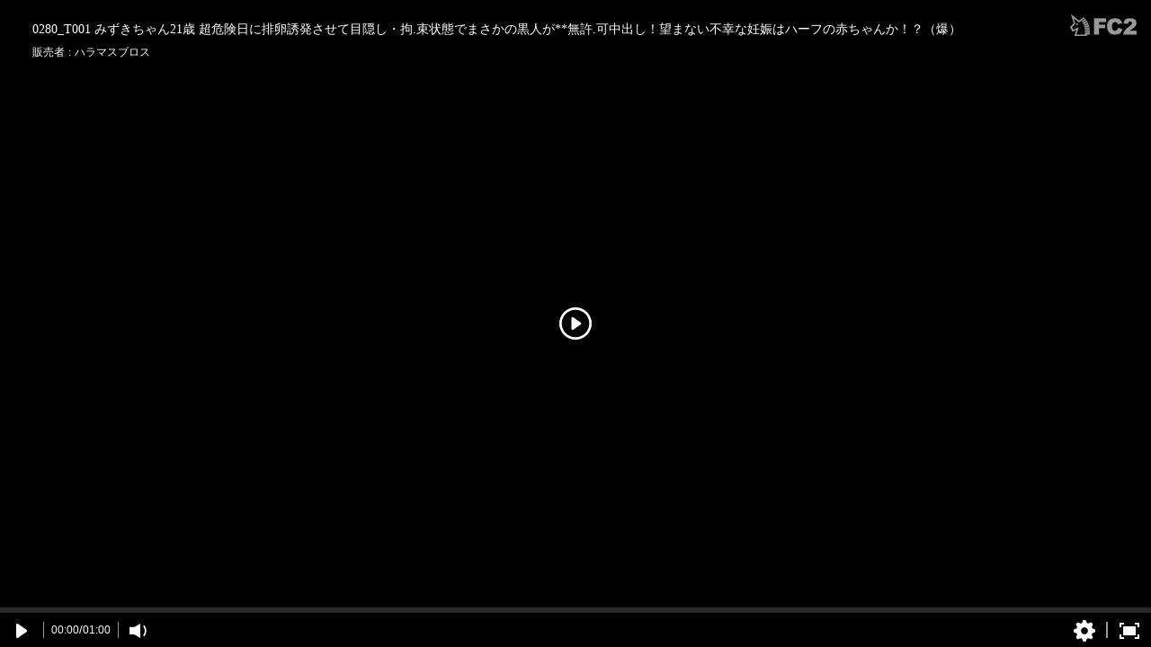

--- FILE ---
content_type: text/html;charset=UTF-8
request_url: https://adult.contents.fc2.com/embed/4470079?i=TXprek1EazFOalE9
body_size: 3297
content:
<!DOCTYPE html><html ><head><meta charset="utf-8"><title>0280_T001 みずきちゃん21歳 超危険日に排卵誘発させて目隠し・拘.束状態でまさかの黒人が**無許.可中出し！望まない不幸な妊娠はハーフの赤ちゃんか！？（爆） | FC2コンテンツマーケット</title><meta name="robots" content="noindex, nofollow"><meta name="viewport" content="width=device-width, initial-scale=1.0"><meta name="format-detection" content="telephone=no"><link rel="shortcut icon" type="image/ico" href="https://static.fc2.com/share/image/favicon.ico"><link rel="stylesheet" type="text/css" href="https://static.fc2.com/contents/css/r/fYgEWdxG.css"><meta http-equiv="x-pjax-version" content="d41d8cd98f00b204e9800998ecf8427e"></head><body><style type="text/css">html,body {font-size: small;width: 100%;height: 100%;}</style><div class="fc2-embed-video-player opt_logo" style="position: absolute; left: 0; right: 0; top : 0; bottom: 0;"><link rel="stylesheet" type="text/css" href="https://static.fc2.com/contents/css/u/p1U/x793TLu6c82PK-w2YfOXldldhds.css"><link rel="stylesheet" type="text/css" href="https://static.fc2.com/video/css/u/p1U/7acmXfmx5W8NmHzl5XZXYXcg.css"><div class="player-api" style="position:relative;width: 100%;height:100%;"data-id="4470079"data-title="0280_T001 みずきちゃん21歳 超危険日に排卵誘発させて目隠し・拘.束状態でまさかの黒人が**無許.可中出し！望まない不幸な妊娠はハーフの赤ちゃんか！？（爆）"data-href="https://adult.contents.fc2.com/aff.php?aid=4470079&affuid=TXprek1EazFOalE9"data-writer-name="ハラマスブロス"data-vid="20240607b9wtdvXg"aria-label="FC2 Video Player"><div class="fc2-video-contextmenu" data-control-name="contextmenu" aria-hidden="true" data-position="left-top"><div class="fc2-video-menu"><span class="fc2-video-menuitem">1.1.4</span></div><div class="fc2-video-menu"><a href="https://adult.contents.fc2.com/aff.php?aid=4470079&affuid=TXprek1EazFOalE9" target="_blank" class="fc2-video-menuitem" data-menu-name="inactivate">商品ページへ</a></div></div></div><span class="fc2-video-player-logo"><img src="https://static.fc2.com/video/videoplayer/images/html5/fc2logo@x2.png" width="74" height="24" alt="FC2"></span><script type="text/javascript">window.FC2ContentsObject=window.FC2ContentsObject||[];window.FC2ContentsObject.push(['ae', 'eb63988051bf5c6055bb8ef97d71848d']);window.FC2ContentsObject.push(['be', '']);window.FC2ContentsObject.push(['M8MD',    '(2000) 動画読み込み中にエラーが発生しました。']);window.FC2ContentsObject.push(['L627123', '(2123) お使いのブラウザはサポートされていません。\n動画を再生するには、ブラウザを更新する必要があります。']);window.FC2ContentsObject.push(['L627999', '(2999) 動画の読み込みに失敗しました。']);window.FC2ContentsObject.push(['L627400', '(2400) 動画の読み込みに失敗しました。']);window.FC2ContentsObject.push(['L627401', '(2401) 動画の読み込みに失敗しました。']);window.FC2ContentsObject.push(['L627403', '(2403) 動画の読み込みに失敗しました。']);window.FC2ContentsObject.push(['T3Wnauthor', '販売者']);window.FC2ContentsObject.push(['T3Wnvrplayer117175', 'VRプレイヤーで再生する']);</script><script type="text/javascript" src="/contents_source/js/u/plr/x793TLu6c7e2nJl38NmHzl5XY3ZXZA.js"></script></div><script>
			(function(i,s,o,g,r,a,m){i['GoogleAnalyticsObject']=r;i[r]=i[r]||function(){(i[r].q=i[r].q||[]).push(arguments)},i[r].l=1*new Date();a=s.createElement(o), m=s.getElementsByTagName(o)[0];a.async=1;a.src=g;m.parentNode.insertBefore(a,m)})(window,document,'script','https://www.google-analytics.com/analytics.js','ga');
			(function() { var trackingId, name = 'videofc2', configObject = {};
				trackingId = 'UA-65420771-3';configObject['sampleRate'] = 100;name = 'contentsfc2.embed';configObject['name'] = name;
				ga('create', trackingId, configObject);
				ga('require', 'displayfeatures');
				typeof ga['getByName'] === 'function' ? ga.getByName(name).send('pageview') : ga(function() { ga.getByName(name).send('pageview'); });
			})();
			</script>
			<script async src="https://www.googletagmanager.com/gtag/js?id=G-3L3781JR57"></script>
			<script>
				window.dataLayer = window.dataLayer || [];
				function gtag(){dataLayer.push(arguments);}
				gtag('js', new Date());
				gtag('config', 'G-3L3781JR57');
			</script>

		<script type="text/javascript">(function() {var v = window.navigator.userAgent.toLowerCase().match(/chrom(e|ium)\/([0-9]+)\./);if(v && parseInt(v[2], 10) >= 55) {var s = document.createElement('style');s.setAttribute('type', 'text/css');s.innerHTML = 'video::-internal-media-controls-cast-button {display: none;}video::-webkit-media-controls-enclosure {overflow:hidden;}video::-webkit-media-controls-panel {width: calc(100% + 33px);}';document.head.appendChild(s);window.addEventListener('load',function(){var w = document.getElementsByTagName('video');for(var i=0,l=w.length;i<l;i++) {w[i].addEventListener('contextmenu', function(e) {e.preventDefault();})}});}})();</script>    
        <script src="https://gdpr.fc2.com/share/gdpr/gdpr_check.js?d=pc&l=&v=20180518" integrity="sha384-6o0PmP00S/fMrceVrGw3P0W9CJBpByzNOyzlBuD7FblmNLBRo40Y9KJcCTfxastl" crossorigin="anonymous"></script>

    
            <script type="text/javascript" src="https://static.fc2.com/contents/js/u/vs/7aeenpv5W89Ofdh6deWW7G7C7U.js"></script>
    
    
            <script>(function(){var a=function(){var e=0,t={};t.wd=!!navigator.webdriver;t.wd&&(e+=10);t.pl=navigator.plugins?navigator.plugins.length:0;t.ml=navigator.mimeTypes?navigator.mimeTypes.length:0;t.ln=navigator.languages?navigator.languages.length:0;t.sd={ow:window.outerWidth||0,oh:window.outerHeight||0};0===t.pl&&(e+=5);0===t.ln&&(e+=5);try{t.tz=new Date().getTimezoneOffset()}catch(n){t.tz=0}t.sc=e;t.ia=e>=15;var o=new URLSearchParams;o.append("a",t.sd.ow);o.append("b",t.sd.oh);o.append("c",t.wd);o.append("d",t.ln);o.append("o",t.pl);o.append("k",t.tz);o.append("z",Date.now());var i=new Image;return i.onload=function(){},i.onerror=function(){},i.src="/api/v4/logs/bi?"+o.toString(),document.body.appendChild(i),i.style.display="none",t};"loading"!==document.readyState?setTimeout(a,50):document.addEventListener("DOMContentLoaded",function(){setTimeout(a,50)})})();</script>

    
    
            
         <script>
      var _paq = window._paq = window._paq || [];
      /* tracker methods like "setCustomDimension" should be called before "trackPageView" */
      _paq.push(["setCookieDomain", "*.contents.fc2.com"]);
      _paq.push(['trackPageView']);
      _paq.push(['enableLinkTracking']);
      (function() {
        var u="//matomo2000.fc2.com/";
        _paq.push(['setTrackerUrl', u+'matomo.php']);
        _paq.push(['setSiteId', '1']);
        var d=document, g=d.createElement('script'), s=d.getElementsByTagName('script')[0];
        g.async=true; g.src=u+'matomo.js'; s.parentNode.insertBefore(g,s);
      })();
  </script><noscript><p><img referrerpolicy="no-referrer-when-downgrade" src="//matomo2000.fc2.com/matomo.php?idsite=1&amp;rec=1" style="border:0;" alt="" /></p></noscript>
    </body>
</html>